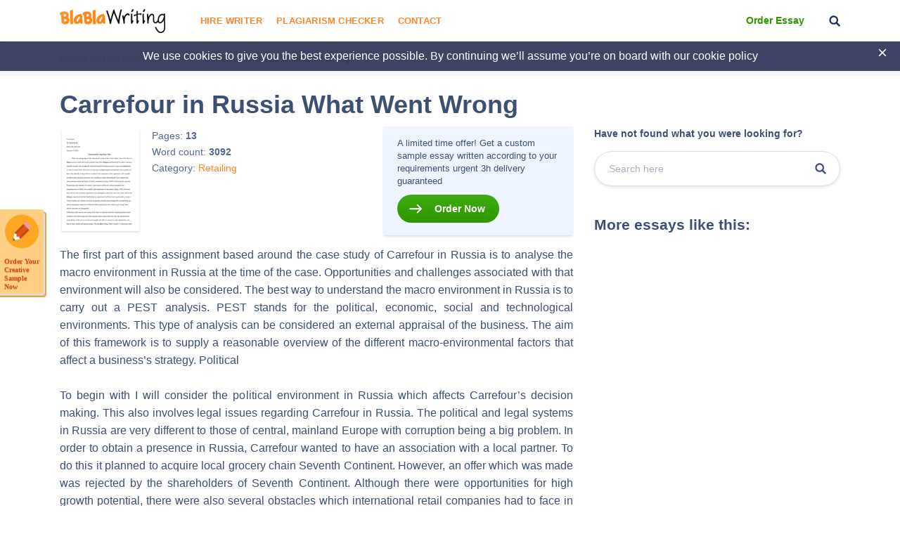

--- FILE ---
content_type: text/html; charset=UTF-8
request_url: https://blablawriting.net/carrefour-in-russia-what-went-wrong-essay
body_size: 16511
content:
<!DOCTYPE html>
<html lang="en">
<head>
    <meta charset="UTF-8">
    <meta name="viewport" content="width=device-width, initial-scale=1">
    <title>Carrefour in Russia What Went Wrong | Blablawriting.com</title>

<!-- This site is optimized with the Yoast SEO plugin v11.9 - https://yoast.com/wordpress/plugins/seo/ -->
<meta name="description" content="Carrefour in Russia What Went Wrong Essay on Blalawriting.com 🥇 - The first part of this assignment based around the case study of Carrefour in Russia is to analyse the macro environment in Russia at the time of the"/>
<link rel="canonical" href="https://blablawriting.net/carrefour-in-russia-what-went-wrong-essay" />
<meta property="og:locale" content="en_US" />
<meta property="og:type" content="article" />
<meta property="og:title" content="Carrefour in Russia What Went Wrong | Blablawriting.com" />
<meta property="og:description" content="Carrefour in Russia What Went Wrong Essay on Blalawriting.com 🥇 - The first part of this assignment based around the case study of Carrefour in Russia is to analyse the macro environment in Russia at the time of the" />
<meta property="og:url" content="https://blablawriting.net/carrefour-in-russia-what-went-wrong-essay" />
<meta property="og:site_name" content="Bla Bla Writing" />
<meta property="article:section" content="Retailing" />
<meta property="article:published_time" content="2016-10-07T13:04:19-07:00" />
<meta name="twitter:card" content="summary" />
<meta name="twitter:description" content="Carrefour in Russia What Went Wrong Essay on Blalawriting.com 🥇 - The first part of this assignment based around the case study of Carrefour in Russia is to analyse the macro environment in Russia at the time of the" />
<meta name="twitter:title" content="Carrefour in Russia What Went Wrong | Blablawriting.com" />
<meta name="twitter:image" content="https://blablawriting.net/wp-content/uploads/logo.png" />
<script type='application/ld+json' class='yoast-schema-graph yoast-schema-graph--main'>{"@context":"https://schema.org","@graph":[{"@type":["Person","Organization"],"@id":"https://blablawriting.net/#/schema/person/1f745bea93a02a67db73fd2a30e67a94","name":"Blablawriting","image":{"@type":"ImageObject","@id":"https://blablawriting.net/#personlogo","url":"https://blablawriting.net/wp-content/uploads/logo.png","width":150,"height":34,"caption":"Blablawriting"},"logo":{"@id":"https://blablawriting.net/#personlogo"},"sameAs":[]},{"@type":"WebSite","@id":"https://blablawriting.net/#website","url":"https://blablawriting.net/","name":"Bla Bla Writing","publisher":{"@id":"https://blablawriting.net/#/schema/person/1f745bea93a02a67db73fd2a30e67a94"},"potentialAction":{"@type":"SearchAction","target":"https://blablawriting.net/?s={search_term_string}","query-input":"required name=search_term_string"}},{"@type":"ImageObject","@id":"https://blablawriting.net/carrefour-in-russia-what-went-wrong-essay#primaryimage","url":"https://blablawriting.net/wp-content/uploads/logo.png","width":150,"height":34},{"@type":"WebPage","@id":"https://blablawriting.net/carrefour-in-russia-what-went-wrong-essay#webpage","url":"https://blablawriting.net/carrefour-in-russia-what-went-wrong-essay","inLanguage":"en-US","name":"Carrefour in Russia What Went Wrong | Blablawriting.com","isPartOf":{"@id":"https://blablawriting.net/#website"},"primaryImageOfPage":{"@id":"https://blablawriting.net/carrefour-in-russia-what-went-wrong-essay#primaryimage"},"datePublished":"2016-10-07T13:04:19-07:00","dateModified":"2016-10-07T13:04:19-07:00","description":"Carrefour in Russia What Went Wrong Essay on Blalawriting.com \ud83e\udd47 - The first part of this assignment based around the case study of Carrefour in Russia is to analyse the macro environment in Russia at the time of the"},{"@type":"Article","@id":"https://blablawriting.net/carrefour-in-russia-what-went-wrong-essay#article","isPartOf":{"@id":"https://blablawriting.net/carrefour-in-russia-what-went-wrong-essay#webpage"},"author":{"@id":"https://blablawriting.net/#/schema/person/c638af86883afd2f9d5dcfe4a926beb5"},"headline":"Carrefour in Russia What Went Wrong","datePublished":"2016-10-07T13:04:19-07:00","dateModified":"2016-10-07T13:04:19-07:00","commentCount":0,"mainEntityOfPage":{"@id":"https://blablawriting.net/carrefour-in-russia-what-went-wrong-essay#webpage"},"publisher":{"@id":"https://blablawriting.net/#/schema/person/1f745bea93a02a67db73fd2a30e67a94"},"image":{"@id":"https://blablawriting.net/carrefour-in-russia-what-went-wrong-essay#primaryimage"},"articleSection":"Retailing"},{"@type":["Person"],"@id":"https://blablawriting.net/#/schema/person/c638af86883afd2f9d5dcfe4a926beb5","name":"BlaHead","image":{"@type":"ImageObject","@id":"https://blablawriting.net/#authorlogo","url":"https://blablawriting.net/wp-content/uploads/logo.png","width":150,"height":34,"caption":"BlaHead"},"sameAs":[]}]}</script>
<!-- / Yoast SEO plugin. -->

<link rel='dns-prefetch' href='//fonts.googleapis.com' />
<link rel='dns-prefetch' href='//s.w.org' />
		<script type="text/javascript">
			window._wpemojiSettings = {"baseUrl":"https:\/\/s.w.org\/images\/core\/emoji\/12.0.0-1\/72x72\/","ext":".png","svgUrl":"https:\/\/s.w.org\/images\/core\/emoji\/12.0.0-1\/svg\/","svgExt":".svg","source":{"concatemoji":"https:\/\/blablawriting.net\/wp-includes\/js\/wp-emoji-release.min.js?ver=5.3"}};
			!function(e,a,t){var r,n,o,i,p=a.createElement("canvas"),s=p.getContext&&p.getContext("2d");function c(e,t){var a=String.fromCharCode;s.clearRect(0,0,p.width,p.height),s.fillText(a.apply(this,e),0,0);var r=p.toDataURL();return s.clearRect(0,0,p.width,p.height),s.fillText(a.apply(this,t),0,0),r===p.toDataURL()}function l(e){if(!s||!s.fillText)return!1;switch(s.textBaseline="top",s.font="600 32px Arial",e){case"flag":return!c([127987,65039,8205,9895,65039],[127987,65039,8203,9895,65039])&&(!c([55356,56826,55356,56819],[55356,56826,8203,55356,56819])&&!c([55356,57332,56128,56423,56128,56418,56128,56421,56128,56430,56128,56423,56128,56447],[55356,57332,8203,56128,56423,8203,56128,56418,8203,56128,56421,8203,56128,56430,8203,56128,56423,8203,56128,56447]));case"emoji":return!c([55357,56424,55356,57342,8205,55358,56605,8205,55357,56424,55356,57340],[55357,56424,55356,57342,8203,55358,56605,8203,55357,56424,55356,57340])}return!1}function d(e){var t=a.createElement("script");t.src=e,t.defer=t.type="text/javascript",a.getElementsByTagName("head")[0].appendChild(t)}for(i=Array("flag","emoji"),t.supports={everything:!0,everythingExceptFlag:!0},o=0;o<i.length;o++)t.supports[i[o]]=l(i[o]),t.supports.everything=t.supports.everything&&t.supports[i[o]],"flag"!==i[o]&&(t.supports.everythingExceptFlag=t.supports.everythingExceptFlag&&t.supports[i[o]]);t.supports.everythingExceptFlag=t.supports.everythingExceptFlag&&!t.supports.flag,t.DOMReady=!1,t.readyCallback=function(){t.DOMReady=!0},t.supports.everything||(n=function(){t.readyCallback()},a.addEventListener?(a.addEventListener("DOMContentLoaded",n,!1),e.addEventListener("load",n,!1)):(e.attachEvent("onload",n),a.attachEvent("onreadystatechange",function(){"complete"===a.readyState&&t.readyCallback()})),(r=t.source||{}).concatemoji?d(r.concatemoji):r.wpemoji&&r.twemoji&&(d(r.twemoji),d(r.wpemoji)))}(window,document,window._wpemojiSettings);
		</script>
		<style type="text/css">
img.wp-smiley,
img.emoji {
	display: inline !important;
	border: none !important;
	box-shadow: none !important;
	height: 1em !important;
	width: 1em !important;
	margin: 0 .07em !important;
	vertical-align: -0.1em !important;
	background: none !important;
	padding: 0 !important;
}
</style>
	<link rel='stylesheet' id='wp-block-library-css'  href='https://blablawriting.net/wp-includes/css/dist/block-library/style.min.css?ver=5.3' type='text/css' media='all' />
<link rel='stylesheet' id='pmpro-add-paypal-express-styles-css'  href='https://blablawriting.net/wp-content/plugins/pmpro-add-paypal-express/css/pmpro-add-paypal-express.css?ver=5.3' type='text/css' media='all' />
<link rel='stylesheet' id='checkerStyleSlick-css'  href='https://blablawriting.net/wp-content/themes/theme/plagiarism-checker/assets/css/slick.css?ver=5.3' type='text/css' media='all' />
<link rel='stylesheet' id='checkerStyleSlickTheme-css'  href='https://blablawriting.net/wp-content/themes/theme/plagiarism-checker/assets/css/slick-theme.css?ver=5.3' type='text/css' media='all' />
<link rel='stylesheet' id='Cabin-css'  href='https://fonts.googleapis.com/css?family=Cabin%3A400%2C600%2C700&#038;ver=5.3' type='text/css' media='all' />
<link rel='stylesheet' id='jquery.datetimepicker.min-css'  href='https://blablawriting.net/wp-content/themes/theme/assets/css/jquery.datetimepicker.min.css?ver=2502' type='text/css' media='all' />
<link rel='stylesheet' id='main-css'  href='https://blablawriting.net/wp-content/themes/theme/assets/css/main.css?ver=2502' type='text/css' media='all' />
<link rel='stylesheet' id='jquery.fancybox-css'  href='https://blablawriting.net/wp-content/themes/theme/assets/css/jquery.fancybox.css?ver=2502' type='text/css' media='all' />
<script type='text/javascript'>
/* <![CDATA[ */
var ajaxpagination = {"query_vars":"{\"page\":\"\",\"name\":\"carrefour-in-russia-what-went-wrong\"}"};
var JSData = {"postID":"59931","isSingle":"1","SampleTitle":"Carrefour in Russia What Went Wrong","have_account":"0"};
/* ]]> */
</script>
<script type='text/javascript' src='https://blablawriting.net/wp-includes/js/jquery/jquery.js?ver=1.12.4-wp'></script>
<script type='text/javascript' src='https://blablawriting.net/wp-includes/js/jquery/jquery-migrate.min.js?ver=1.4.1'></script>
<link rel='https://api.w.org/' href='https://blablawriting.net/wp-json/' />
<link rel="EditURI" type="application/rsd+xml" title="RSD" href="https://blablawriting.net/xmlrpc.php?rsd" />
<link rel="wlwmanifest" type="application/wlwmanifest+xml" href="https://blablawriting.net/wp-includes/wlwmanifest.xml" /> 
<meta name="generator" content="WordPress 5.3" />
<link rel='shortlink' href='https://blablawriting.net/?p=59931' />
<link rel="alternate" type="application/json+oembed" href="https://blablawriting.net/wp-json/oembed/1.0/embed?url=https%3A%2F%2Fblablawriting.net%2Fcarrefour-in-russia-what-went-wrong-essay" />
<link rel="alternate" type="text/xml+oembed" href="https://blablawriting.net/wp-json/oembed/1.0/embed?url=https%3A%2F%2Fblablawriting.net%2Fcarrefour-in-russia-what-went-wrong-essay&#038;format=xml" />
    <script>var showExitPopup = true;</script>
    <script>var is_blur = '';</script><style type="text/css">.recentcomments a{display:inline !important;padding:0 !important;margin:0 !important;}</style>    <script>
        var Analytics = {};
        Analytics.printButton = '#print_essay, #printPost';
        Analytics.downloadButton = '#download_essay, #downLoadPost';
        Analytics.previewButton = '.single-essay__image';
        Analytics.checkerButton = '#bla-essayCheck';
        Analytics.copyButton = '.single-essay__content';
        Analytics.readMoreButton = '#read_more';
        Analytics.sendButton = '.essay-modal__btn';
        Analytics.emailInput = '.essay-modal__input';
    </script>
            <script>
            (function (i, s, o, g, r, a, m) {
                i['GoogleAnalyticsObject'] = r;
                i[r] = i[r] || function () {
                    (i[r].q = i[r].q || []).push(arguments)
                }, i[r].l = 1 * new Date();
                a = s.createElement(o),
                    m = s.getElementsByTagName(o)[0];
                a.async = 1;
                a.src = g;
                m.parentNode.insertBefore(a, m)
            })(window, document, 'script', '//www.google-analytics.com/analytics.js', 'ga');
                            ga('create', 'UA-72579454-3', 'auto');
                        ga('require', 'linkid');
            ga('require', 'displayfeatures');
                        ga('require', 'GTM-TTPH8QD');
                        ga('require', 'ec');
            ga('send', 'pageview');
        </script>
                <script>
            var UserData = {
                "userEmail": false            }
        </script>
        <link rel="icon" href="https://blablawriting.net/wp-content/uploads/favblablawriting_fav-icon-copy.png" sizes="32x32" />
<link rel="icon" href="https://blablawriting.net/wp-content/uploads/favblablawriting_fav-icon-copy.png" sizes="192x192" />
<link rel="apple-touch-icon-precomposed" href="https://blablawriting.net/wp-content/uploads/favblablawriting_fav-icon-copy.png" />
<meta name="msapplication-TileImage" content="https://blablawriting.net/wp-content/uploads/favblablawriting_fav-icon-copy.png" />


    <!-- Google Tag Manager -->
<script>(function(w,d,s,l,i){w[l]=w[l]||[];w[l].push({'gtm.start':
        new Date().getTime(),event:'gtm.js'});var f=d.getElementsByTagName(s)[0],
        j=d.createElement(s),dl=l!='dataLayer'?'&l='+l:'';j.async=true;j.src=
        'https://www.googletagmanager.com/gtm.js?id='+i+dl;f.parentNode.insertBefore(j,f);
    })(window,document,'script','dataLayer','GTM-MCL76G');</script>
<!-- End Google Tag Manager -->
<noscript>
    <img height="1" width="1" style="display:none" src="https://www.facebook.com/tr?id=540465079665874&ev=PageView&noscript=1" />
</noscript>
<!-- End Facebook Pixel Code -->
</head>

<body class="post-template-default single single-post postid-59931 single-format-standard bar_showing pmpro-body-has-access" >
    <!-- Google Tag Manager (noscript) -->
<noscript><iframe src="https://www.googletagmanager.com/ns.html?id=GTM-MCL76G"
                  height="0" width="0" style="display:none;visibility:hidden"></iframe></noscript>
<!-- End Google Tag Manager (noscript) -->
<!-- begin header  -->
<header class="header">
    
    <div class="container">
        <div class="row">
            <div class="row__col-lg-2 row__col-md-3 row__col-md-12">
                <div class="mobile-header">
                    <button class="btn-menu js-btn-menu">
                        <span class="btn-menu__line"></span>
                        <span class="btn-menu__line"></span>
                        <span class="btn-menu__line"></span>
                    </button>

                                                                                    <a href="/" class="header__logo"><img src="/wp-content/themes/theme/assets/img/logo.png" alt="Blablawriting"></a>

                    <button class="header__btn-search js-mobile-search"></button>

                    <form class="mobile-header__search" role="search" method="get" action="/">
                        <button type="button" class="mobile-header__search-btn js-mobile-search-close"></button>
                        <input type="text" minlength="3" name="s">
                        <button type="submit" class="header__btn-search"></button>
                    </form>
                </div>
            </div>

            <div class="row__col-lg-7 row__col-md-7 row__col-lg-hidden">
                <!-- begin menu  -->
                <nav class="menu">
                    <div class="menu__list ">
                                                    <a href="https://blablawriting.net/sign-in" class="menu__sign-in">Sign In</a>
                            <ul class="main-menu"><li class="menu-item-hire-writer menu-item menu-item-type-custom menu-item-object-custom"><a href="https://essays.blablawriting.net/order?utm_source=blablawriting.com&#038;utm_medium=s&#038;utm_campaign=hire_writer_header&#038;utm_term=hire_writer&#038;utm_content=order">Hire Writer</a></li>
<li class="menu-item menu-item-type-post_type menu-item-object-page"><a href="https://blablawriting.net/free-plagiarism-checker">Plagiarism Checker</a></li>
<li class="menu-item menu-item-type-post_type menu-item-object-page"><a href="https://blablawriting.net/contact">Contact</a></li>
</ul>
                        

                        <!-- <form role="search" method="get" action="/">
    <input type="text" minlength="3" name="s" placeholder="Search" autocomplete="off" required placeholder="Search">
    <button type="submit"></button>
</form> -->
                        <div class="menu__copy">2014-2018 © Blablawriting. <br>All rights reserved</div>
                    </div>
                </nav>
                <!-- end menu -->
            </div>

            <div class="row__col-lg-3 row__col-md-2 row__col-lg-hidden">
                <div class="header__item">
                                        <a href="https://essays.blablawriting.net/order?utm_source=blablawriting.com&utm_medium=s&utm_medium=ch_gl&utm_campaign=order_essay_header&utm_term=order_essay&utm_content=order" rel="nofollow" class="header__cta-link" onclick="ga('send', 'event', 'menu', 'Become a Member');">Order Essay</a>
                    
                    <button class="header__btn-search js-btn-search"></button>

                                                                                </div>
            </div>
        </div>
    </div>

    <div class="header__search">
        <form role="search" method="get" action="/">
    <input minlength="3" type="text" id="search" name="s" required placeholder="Search" autocomplete="off">
    <button type="button" class="js-btn-close-search"></button>
</form>    </div>
</header>
<!-- end header -->
<button class="btn-modal" onclick="location.href='https://essays.blablawriting.net/order?utm_source=blablawriting.com&utm_medium=s&utm_medium=ch_gl&utm_campaign=of-banner&utm_term=order_your_creative_sample_now&utm_content=order'"></button>
<style>
    .category-essays article .post-thumbnail img{
        display: none;
    }
</style>
<!-- begin header-banner  -->
<div class="header-banner">
    <button class="header-banner__close"></button>

    <p>We use cookies to give you the best experience possible. By continuing we’ll assume you’re on board with our <a href="https://blablawriting.net/privacy-and-policy">cookie policy</a></p>
</div>
<!-- end header-banner -->
    <main>
    
        <!-- begin breadcrumbs  -->
<div class="breadcrumbs">
    <div class="container">
        <div itemscope="" itemtype="http://schema.org/BreadcrumbList"><!-- Breadcrumb NavXT 6.6.0 -->
<span itemscope="" itemprop="itemListElement" itemtype="http://schema.org/ListItem">
<a itemprop="item" title="Bla Bla Writing." href="https://blablawriting.net" class="home" >
<span itemprop="name">Bla Bla Writing</span>
<meta itemprop="position" content="1">
</a>
</span> / <span itemscope="" itemprop="itemListElement" itemtype="http://schema.org/ListItem">
<a itemprop="item" title="Business." href="https://blablawriting.net/essay-examples/business" class="taxonomy category" >
<span itemprop="name">Business</span>
<meta itemprop="position" content="2">
</a>
</span> / <span itemscope="" itemprop="itemListElement" itemtype="http://schema.org/ListItem">
<a itemprop="item" title="Retailing." href="https://blablawriting.net/essay-examples/retailing" class="taxonomy category" >
<span itemprop="name">Retailing</span>
<meta itemprop="position" content="3">
</a>
</span> / <span itemscope="" itemprop="itemListElement" itemtype="http://schema.org/ListItem">
<span itemprop="name">Carrefour in Russia What Went Wrong</span>
<meta itemprop="position" content="4">
</span></div>
    </div>
</div>
<!-- end breadcrumbs -->
    
<!-- begin single-essay  -->
<article class="single-essay single-essay_new">
    <div class="container">

        <div class="row">
            <div class="row__col-xl-8 row__col-lg-9">
                <h1 class="title">Carrefour in Russia What Went Wrong</h1>
            </div>
        </div>

        <div class="row">
            <div class="row__col-xl-8 row__col-lg-9">
                <div class="single-essay__info">
    <div class="single-essay__item">
        <div class="single-essay__image" onclick="">
            <span data-mark="../img/a-icon.png" class="percent-mark"></span>
            <img src="/wp-content/themes/theme/assets/img/essay.jpg" alt="essay">
                        <div class="single-essay__image-hidden">
                <span>The whole doc is available only for registered users</span>
            </div>
                    </div>

        <div class="single-essay__about">
            <ul>
                <li>Pages: <b class="pages-count">13</b></li>
                <li>Word count: <b>3092</b></li>
                <li>Category:
                                            <a  href="https://blablawriting.net/essay-examples/retailing">Retailing</a>
                                    </li>
                                            </ul>


                    </div>
    </div>

    <div class="single-essay__full">
                       <p>A limited time offer! Get a custom sample essay written according to your requirements urgent 3h delivery guaranteed</p>
               <a href="https://essays.blablawriting.net/order?utm_source=blablawriting.com&utm_medium=s&utm_medium=ch_gl&utm_campaign=order_post&utm_term=order_now&utm_content=order" onclick="" class="popup-send-email-link">Order Now</a>
            </div>
</div>
                <div class="single-essay__content">
                    <p style="text-align: justify;">The first part of this assignment based around the case study of Carrefour in Russia is to analyse the macro environment in Russia at the time of the case. Opportunities and challenges associated with that environment will also be considered. The best way to understand the macro environment in Russia is to carry out a PEST analysis. PEST stands for the political, economic, social and technological environments. This type of analysis can be considered an external appraisal of the business. The aim of this framework is to supply a reasonable overview of the different macro-environmental factors that affect a business’s strategy. Political</p>
<p style="text-align: justify;">To begin with I will consider the political environment in Russia which affects Carrefour&#8217;s decision making. This also involves legal issues regarding Carrefour in Russia. The political and legal systems in Russia are very different to those of central, mainland Europe with corruption being a big problem. In order to obtain a presence in Russia, Carrefour wanted to have an association with a local partner. To do this it planned to acquire local grocery chain Seventh Continent. However, an offer which was made was rejected by the shareholders of Seventh Continent. Although there were opportunities for high growth potential, there were also several obstacles which international retail companies had to face in the Russian retailing industry. These involved a complicated legislative framework, bureaucracy and corruption. This made it more expensive and difficult to set up operations in Russia. The operations of several companies in Russia were hampered due to these factors. For example, IKEA ran into legal issues while setting up operations there.</p>
<p style="text-align: justify;">An example which directly affected Carrefour was the bureaucratic hassles it faced in its first store in Moscow in which it couldn’t get a licence to sell alcohol. This lost Carrefour a lot of revenue. There was also legislation in Russia that aimed at increasing the competition in the country. Carrefour obviously didn&#8217;t favour this legislation as it encouraged other businesses to compete with Carrefour for market share. Apart from all these negative political and legal factors, Carrefour did receive some support after they entered an MoU (Memorandum of Understanding) with a local government in South Russia to implement an investment project. The conditions were that Carrefour invests one hundred million US Dollars in the region over five years in return for support in terms of business development, finding suitable plots, infrastructure, etc. Economic</p>
<p style="text-align: justify;">The economic conditions in the Russian market were extremely volatile and as a result of this, acquiring a Russian retailing company proved to be a tough task for Carrefour. Despite the global financial crisis, acquisitions were also priced very high. For example, X5 with a share of four percent in the food retail market in Russia was valued at seven billion US Dollars. Overall Russia had a dire macroeconomic environment and this coupled with the strength of domestic discounters at the time, made breaking into Russia organically a significant challenge. Furthermore, the difficulties in acquiring a local player and other market hindrances would have made Carrefour&#8217;s quest to gain scale and leadership in the country a costly uphill struggle. As far as the Russian market was concerned, Carrefour soon realised that there were not enough opportunities for it to become the top player in the country. Social</p>
<p style="text-align: justify;">I will now look at the social environment in Russia. Social factors relate to the patterns of behaviour, tastes and lifestyles of people within a certain culture. In Russia, one large social challenge Carrefour faced was that consumers still preferred to shop at outdoor markets, street stands, and unbranded shops. A major component of the social environment is a change in consumer behaviour resulting from changes in our lifestyles. This could be seen in Russia were there was a gradual shift towards larger outlets. This was an opportunity for Carrefour to expose. Also, most of the consumers were used to the French retailer Auchan, so they found shopping at Carrefour convenient due to the high service standards, availability, and wide choice of products. Technological</p>
<p style="text-align: justify;">Changes in technology have become particularly significant in the post-millennium world. This is particularly true in terms of modern communication technologies. The creation of databases and electronic communications have enabled vast quantities of information to be shared and quickly distributed in a modern company enabling vast cost reductions, and often improvements in service. Carrefour didn&#8217;t come across any problems when setting up operations in Russia as they already had well established information systems in their outlets all over the world so it was just a matter of bringing them to Russia and implementing them in the new outlets. Industry Analysis:</p>
<p style="text-align: justify;">Threat of New Entry:<br />
Carrefour got it wrong from the start as they got the timing of entry all wrong, they made a delayed entry into the country, with their C.E.O. Thierry Garnier stating “We were waiting for the best moment to enter the market”, this is after other similar companies that Carrefour would be competing against like Auchan SA, X5 Retail Group and Metro AG had established a significant presence in the country. Carrefour then tried to gain some local along with specialist knowledge in having an association with local grocery chain Seventh Continent. In February of 2009 Carrefour made a non-bidding offer to buy Seventh Continent, however the deal was to fall through as Seventh Continent’s owner decided he would not sell. This was the local and expert knowledge was lost, because of the deal which Carrefour was sure they had sealed. This would have been at a cost of $1.25 billion.</p>
<p style="text-align: justify;">Another factor could be that Carrefour had set up representative offices in Russia in the mid 1990’s, securing deals on two prime locations for setting up shop. However due to the financial crisis in Russia at the time, they were forced to pull out, possibly without a re-entry strategy in mid for later years. Analysts would also say that Carrefour did not give the market enough time when considering their position after four months. A retail analyst even stated that “they were rather late in coming” and stated that it would have been more effective to purchase a chain with already developed logistics and distribution networks, this would have had cost advantages and technological advantages. Competitive Rivalry:</p>
<p style="text-align: justify;">Going in as what would be perceived as a major retailer; Carrefour would have up to seven other competitors within their industry with a turnover of over $1billion.Carrefour promised to be different in that they would #follow their client based principles in providing quality products at a low price and great value, Carrefour, like many of its competitors offered the same products, however little things such as the variety of bread that they had in their shops was seen as good by the public as they had no variety in other retailers such as Okay or Auchan stores. Customer loyalty would have been firmly in the hands of competitors because of Carrefour’s late entry to the Russian market but many customers said that they liked to shop in Carrefour due to the high service standards, availability and wide range of products. Realistically, only X5 Retail Group, Okay and Auchan should have been the only competitors for Carrefour as they were the only competitors that had hypermarkets, supermarkets and discounter stores and even at that only X5 had near enough the same stores as Carrefour spread over Moscow and St. Petersburg, this was also shown as they announced that profit had gone up by %38 between January and September of 2009. Threat of Substitution:</p>
<p style="text-align: justify;">Carrefour’s threat of substitution was in place straight away as people of Russia had already tried and trusted some of the major retailers in their country already, although Carrefour did try to differentiate themselves, the Russian people did not notice much difference than other retailers other then the variety of bread. The customers were also able to find a substitute product in a market that was already saturated with many retailers offering th0065 same products, the only thing the other retailers couldn’t offer was the 5,000 private label goods, although they could offer it fairly similarly but with a different name. Carrefour were not going into the market as a unique product seller, they were relying on their good corporate social responsibility and business ethics do to well, not to mention that they were also the biggest retailer in Europe and second biggest in the world.</p>
<p style="text-align: justify;">Supplier and Buyer Power:<br />
The supplier would have great power in determining prices for Carrefour as they deal with thousands of products and services and also operate Hypermarkets, supermarkets and hard discount stores. There would be numerous amounts of suppliers within Carrefour’s logistics and it would be very hard to eliminate them because they offer over 80,000 products in particular stores. Since there is a lot of red tape within Russia also, the suppliers are usually kept and business don’t look for others as the paperwork is deemed “awful” and the slightest mistake could make the company lose a lot of money.</p>
<p style="text-align: justify;">With over 140 million people living in Russia, the buyer has great power over the seller. This is shown in figures and stats given in the abstract. Most of the big retailers have hypermarkets, supermarkets and discounted stores; this would be for the poorer class in economy. Much was said when Carrefour opened their first hypermarket, even though it was close to the city centre, it was very hard to access and it was also set up amongst a working class area were people may not afford the products. Perhaps a scheme could have been put in place where Carrefour’s new customers would have felt valued and also retained; there was no evidence of this within the abstract. Market Strategies</p>
<p style="text-align: justify;">Entry<br />
Carrefour, the second largest retailer in the world made a daring move in 2009 to enter into the highly restricted Russian market. The market which has been valued at 725 billion dollars has never been broken into by foreign investors due to its high barriers to entry including corruption, bribery, terrain and climate. The company has been expanding ever since its creation in 1960 and has over 15,000 stores worldwide. The plan was flawed from the beginning as the market entry strategy had been to acquire 78 seventh content stores which failed. Seventh continent was a growing competitor in the market which could have help the company succeed reaching their goal of been one of the top two market leaders. This meant that the company just opened one store in the filion shopping mall but “industry experts were not impressed with the location of Fillion Shopping Mall, pointing out that though it was located close to the city centre, it was not easily accessible, not prominently visible, and was located among low-income group families”. After spending another 30million dollars buying 3 new stores the company decided to cease its business venture and pull out of its plans to break into the Russian industry due to its shareholders wanting a larger return on their investment, inadequate growth and acquisition opportunities as the reasons for its exit.</p>
<p style="text-align: justify;">Exit<br />
An exit strategy is a means of leaving one&#8217;s current situation, either after a predetermined objective has been achieved, or as a strategy to mitigate failure .The exit strategy by Carrefour was very simple cut its losses and try and save as much money as possible from its sinking ship. The opened stores remained open until they could find a suitable buyer “this was done in order to cut the costs of exit and also to reduce the penalties that it could attract for severing the contracts with suppliers and landlords.” Carrefour also looked for a franchising partner in this period but that also failed.</p>
<p style="text-align: justify;">Industry experts said that it was unexpected because it can take years to completely break into new markets and they just pulled out after 4months. But others said that it was unrealistic for the company enter at this point due to failed acquisitions it was smarter to cut their losses quickly. The market was very expensive too and the red tape which encompasses Russia never seems to give any slack. With the shareholders growing inpatient after a 30% decrease in market share in two years it was time to pull the plug on any non profiting business disregarding the time in the country. This made Carrefour also exit from a number of other prospering economies. Re-entry</p>
<p style="text-align: justify;">Although it doesn’t mean that all is lost, there is a recession in Russia and Carrefour tried to enter the market in quiet an unstable period in a very difficult country to exploit. There will have been many lessons leant from this failure which will be noted and acted upon. Carrefour now have more knowledge and can also fix where they went wrong and try to re-enter the market at a later stage. To re-enter the market the company would have to first succeed in acquiring a suitable company and then have the patience to wait to gain market leader ship rather than other short term goals. They board of directors must have a clear view about what they want to achieve and how they will do it. Discussions about paying bribes must be agreed upon and whether the pros of been in Russia can outweigh the cons. The long term financial benefits of sales in Russia can be staggering but the amount of capital and years of preparation required to break through the red tape may be too big for a company of this size at this time. A long term re-entering strategy would be to increase the size of the business by acting upon cheaper rising economies which should then suffice to challenge the Russian economy in later years. CASE STUDY</p>
<p style="text-align: justify;">(i) “We are confident that retail business in Russia has considerable long-term potential, and the market is strategically important for the development of our company” (Thierry Garnier, Carrefour Group Executive Committee)</p>
<p style="text-align: justify;">There were many factors involved in the exit of Carrefour from Russia. There were both internal and external factors that affected the decision to exit Russia. On the 25th of October 2009 Carrefour announced that it had decided to close down its Russian operations. The reasons that the company gave for the exit were inadequate growth and acquisition opportunities. According to industry observers the main reason for Carrefour’s exit was due to the failure to acquire Seventh Continent. They state that without Seventh Continent, Carrefour did not find enough scope to grow in Russia. The retail industry in Russia was concentrated mainly around Moscow and St Petersburg; these locations were saturated with other large retailers such as X5 and Auchan. As there was limited supply of retail space Carrefour believed they could not make a significant impact on the market without major Acquisitions, proving that lack of acquisitions was one of the major factors in the exit of Carrefour.</p>
<p style="text-align: justify;">In spite of high growth potential, there were several obstacles which Carrefour faced in entering the Russian retailing industry. Analysts believe the complicated legal framework, bureaucracy, along with corruption may also have led to the exit of Carrefour. Red tape and poor economic conditions may also have influenced the decision.</p>
<p style="text-align: justify;">Carrefour was also caught up in bureaucratic hassles as its first store in Moscow could not get a license to sell alcohol, which cost it almost 15% of the store revenues. Legislation aimed at increasing the competition in the country was also cited as one of the main reasons for Carrefour’s plan to exit.</p>
<p style="text-align: justify;">According to Data monitor, “facing these challenges, Carrefour has probably made the right call in making an early withdrawal from the market. A dire macroeconomic environment and the strength of domestic discounters in the current climate make breaking into Russia organically a significant challenge. Furthermore, the difficulties in acquiring a local player and other market hindrances would have made Carrefour’s quest to gain scale and leadership in the country a costly and uphill struggle.”</p>
<p style="text-align: justify;">Reports in the French newspaper “Le Monde” suggested that the top investors were insisting Carrefour pull out of Russia, China and Brazil so they could regain their investment. Many analysts opined that the withdrawal from Russia meant that Carrefour remained committed to its goal of attaining a leadership position in the markets in which it operated and exiting the countries where it did not find the opportunity to be among the top retailers in a span of a few years.</p>
<p style="text-align: justify;">(ii) “Stores in emerging markets are the only ones doing well and offering good growth prospects, so selling them makes no sense other than making short-term financial gain.” Yes I do agree with this statement. Analysts have said that Carrefour spent three years researching the markets in Russia. This should have been long enough for them to fully understand the difficulties of retailing in Russia. At the time of entering, Russia was experiencing a recession so Carrefour should have known that it would be difficult. Between 07 and 08 the retailing industry in Russia experienced growth of 27.5%. As of 2009 Russia was Europe’s fastest growing consumer economy and by 2012 it is expected to overtake the UK and Germany in terms of retail sales. These figures show that it makes no sense to leave such a promising market. This growth was fuelled by high disposable incomes by the Russian population.</p>
<p style="text-align: justify;">According to Jamie Vazquez, an analyst at JPMorgan Chase &amp; Co. in London, “Turning around the hypermarkets in a deflationary environment and with a weak price is not going to be easy”. Carrefour knew at the time that it would be an uphill struggle to gain market share in the Russian market, and that it would take time to do so, four months was not long enough to decide to exit the market. In September 2009, a report in Le Monde mentioned that Carrefour was under pressure from top shareholders to pull out of all emerging markets. They also go on to say that they were under pressure to leave the lucrative market of Latin America from top shareholders. I believe that even though the long term prospects were potentially profitable in Russia, the shareholders forced them to pull out due to a number of factors, such as; failure to acquire Seventh Continent, and failure to gain leadership in the market. Due to these factors the top shareholders saw the exiting of the markets as the best option in order to make a short-term financial gain.</p>

                </div>
            </div>

            <div class="row__col-xl-4 row__col-lg-3">
                <aside class="essay-sidebar">
                    <!-- begin sidebar-search  -->
                    <div class="sidebar-search">
                        <div class="sidebar-search__title">Have not found what you were looking for?</div>

                        <form class="sidebar-search__form" action="/">
                            <input type="text" minlength="3" name="s" placeholder="Search here" autocomplete="off">
                            <button type="submit"></button>
                        </form>
                    </div>
                    <!-- end sidebar-search -->

                    <div class="essay-sidebar__title">More essays like this:</div>
                    <!-- begin sidebar-post  -->
                                                            <!-- end sidebar-post -->

                    <div class="essay-sidebar__subj">
                                                                    </div>

                </aside>
            </div>
        </div>

                            <div class="row">
                <h5 class="single-essay__title">Related Topics</h5>
            </div>
            <div class="row">
                <div class="essay__category">
                    <div class="row-related-topic">
                                                    <div class="col">
                                <span><a href="/essay-examples/online-shopping">Online Shopping</a></span>
                            </div>
                                                    <div class="col">
                                <span><a href="/essay-examples/accounting">Accounting</a></span>
                            </div>
                                                    <div class="col">
                                <span><a href="/essay-examples/business-management">Business Management</a></span>
                            </div>
                                                    <div class="col">
                                <span><a href="/essay-examples/businessman">Businessman</a></span>
                            </div>
                                                    <div class="col">
                                <span><a href="/essay-examples/company">Company</a></span>
                            </div>
                                                    <div class="col">
                                <span><a href="/essay-examples/corporate-social-responsibility">Corporate Social Responsibility</a></span>
                            </div>
                                                    <div class="col">
                                <span><a href="/essay-examples/corporation">Corporation</a></span>
                            </div>
                                                    <div class="col">
                                <span><a href="/essay-examples/e-business">E-Business</a></span>
                            </div>
                                                    <div class="col">
                                <span><a href="/essay-examples/entrepreneurship">Entrepreneurship</a></span>
                            </div>
                                                    <div class="col">
                                <span><a href="/essay-examples/governance">Governance</a></span>
                            </div>
                                                    <div class="col">
                                <span><a href="/essay-examples/human-resource-management">Human Resource Management</a></span>
                            </div>
                                                    <div class="col">
                                <span><a href="/essay-examples/industry">Industry</a></span>
                            </div>
                                                    <div class="col">
                                <span><a href="/essay-examples/management">Management</a></span>
                            </div>
                                                    <div class="col">
                                <span><a href="/essay-examples/marketing">Marketing</a></span>
                            </div>
                                                    <div class="col">
                                <span><a href="/essay-examples/millionaire">Millionaire</a></span>
                            </div>
                                                    <div class="col">
                                <span><a href="/essay-examples/strategy">Strategy</a></span>
                            </div>
                                                    <div class="col">
                                <span><a href="/essay-examples/workforce">Workforce</a></span>
                            </div>
                                            </div>
                </div>
            </div>
        
    </div>
    <div class="container">
    <div class="content-banner">
        <p class="content-banner__title">We can write a custom essay</p>
        <p class="content-banner__text">According to Your Specific Requirements</p>
        <a rel="nofollow" class="content-banner__link" href="https://essays.blablawriting.net/order?utm_source=blablawriting.com&utm_medium=s&utm_medium=ch_gl&utm_campaign=sample-page_we-can-write-banner&utm_term=standard-bottom_get-started&utm_content=order">Order an essay</a>
    </div>
</div>
</article>
    <!-- begin advantages  -->
<section class="advantages">
    <div class="container">
        <div class="row">
                            <div class="row__col-lg-3 row__col-6">
                    <!-- begin advantages__item  -->
                    <div class="advantages__item">
                        <div class="advantages__icon">
                            <img src="/wp-content/themes/theme/assets/img/a1.svg" alt="icon">
                        </div>

                        <span>300+ <br>Materials Daily</span>
                    </div>
                    <!-- end advantages__item -->
                </div>
                            <div class="row__col-lg-3 row__col-6">
                    <!-- begin advantages__item  -->
                    <div class="advantages__item">
                        <div class="advantages__icon">
                            <img src="/wp-content/themes/theme/assets/img/a2.svg" alt="icon">
                        </div>

                        <span>100,000+ Subjects <br>2000+ Topics</span>
                    </div>
                    <!-- end advantages__item -->
                </div>
                            <div class="row__col-lg-3 row__col-6">
                    <!-- begin advantages__item  -->
                    <div class="advantages__item">
                        <div class="advantages__icon">
                            <img src="/wp-content/themes/theme/assets/img/a3.svg" alt="icon">
                        </div>

                        <span>Free Plagiarism <br>Checker</span>
                    </div>
                    <!-- end advantages__item -->
                </div>
                            <div class="row__col-lg-3 row__col-6">
                    <!-- begin advantages__item  -->
                    <div class="advantages__item">
                        <div class="advantages__icon">
                            <img src="/wp-content/themes/theme/assets/img/a4.svg" alt="icon">
                        </div>

                        <span>All Materials <br>are Cataloged Well</span>
                    </div>
                    <!-- end advantages__item -->
                </div>
                    </div>
    </div>
</section>
<!-- end advantages -->            </main>
    <!-- begin footer  -->
<footer class="footer">
    <div class="container">
        <div class="row">
            <div class="row__col-md-6 row__col-sm-12 order-lg-1 order-md-1 order-sm-3">
                <span>This service will be useful for:</span>
                <p class="footer__desc">Blablawriting.com provide for you a wide variety of top-notch essay and term paper samples on any possible topics absolutely. Want to add some juice to your work? No problem! Here you will also find the best quotations, synonyms and word definitions to make your research paper well-formatted and your essay highly evaluated.</p>

                <div class="footer-adv">
                    <div class="footer-adv__item">
                        <img src="https://blablawriting.net/wp-content/themes/theme/assets/img/f1.svg" alt="icon">
                        <p>Absolutely<br>Safe</p>
                    </div>

                    <div class="footer-adv__item">
                        <img src="https://blablawriting.net/wp-content/themes/theme/assets/img/f2.svg" alt="icon">
                        <p>Large amount<br> of Quality Content</p>
                    </div>

                    <div class="footer-adv__item">
                        <img src="https://blablawriting.net/wp-content/themes/theme/assets/img/f3.svg" alt="icon">
                        <p>Impeccable<br>Quality</p>
                    </div>
                </div>
            </div>

            <div class="row__col-md-3 row__col-sm-6 row__col-xs-12 order-lg-2 order-md-2 order-sm-1">
                <span>COMPANY</span>

                <nav class="footer__nav">
                    <ul class="footer-menu"><li class="menu-item menu-item-type-post_type menu-item-object-page"><a href="https://blablawriting.net/about">About</a></li>
<li class="menu-item menu-item-type-post_type menu-item-object-page"><a href="https://blablawriting.net/contact">Contact</a></li>
<li class="menu-item menu-item-type-post_type menu-item-object-page"><a href="https://blablawriting.net/privacy-and-policy">Privacy and Policy</a></li>
<li class="menu-item menu-item-type-post_type menu-item-object-page"><a href="https://blablawriting.net/terms-conditions">Terms and Conditions</a></li>
<li class="menu-item menu-item-type-post_type menu-item-object-page"><a href="https://blablawriting.net/why-students-are-turning-to-online-essay-services-in-2025-26">Why Students Are Turning to Online Essay Services in 2025-26</a></li>
</ul>

                </nav>
            </div>

            <div class="row__col-md-3 row__col-sm-6 row__col-xs-12 order-lg-3 order-md-3 order-sm-2">
                <div class="footer__contacts">
                    <span>Contact Us</span>

                    <a href="/cdn-cgi/l/email-protection#741d1a121b3416181516181503061d001d1a135a171b19"><span class="__cf_email__" data-cfemail="d9b0b7bfb699bbb5b8bbb5b8aeabb0adb0b7bef7bab6b4">[email&#160;protected]</span></a>

                    <div class="footer__social">
                                                    <a href="https://www.facebook.com/blablawriting/" target="_blank" rel="nofollow">
                                <img src="/wp-content/themes/theme/assets/img/facebook-logo.svg" alt="https://www.facebook.com/blablawriting/">
                            </a>
                                                    <a href="https://twitter.com/blablawriting" target="_blank" rel="nofollow">
                                <img src="/wp-content/themes/theme/assets/img/twitter-logo.svg" alt="https://twitter.com/blablawriting">
                            </a>
                                            </div>
                </div>

                <div class="footer__cards">
                    <span>Guaranteed safe checkout:</span>

                    <div class="footer__cards-img">
                        <img src="https://blablawriting.net/wp-content/themes/theme/assets/img/c1.svg" alt="icon">
                        <img src="https://blablawriting.net/wp-content/themes/theme/assets/img/c2.svg" alt="icon">
                                                <img src="https://blablawriting.net/wp-content/themes/theme/assets/img/c4-gray.svg" alt="icon">
                        <img src="https://blablawriting.net/wp-content/themes/theme/assets/img/c5.svg" alt="icon">
                        <img src="https://blablawriting.net/wp-content/themes/theme/assets/img/c6.svg" alt="icon">
                    </div>
                </div>
            </div>
        </div>
    </div>
</footer>
<!-- begin footer-bottom  -->
<div class="footer-bottom">
    <div class="container">
                                <a href="/" class="footer__logo"><img src="/wp-content/themes/theme/assets/img/logo-dark.png" alt="Blablawriting"></a>
        <div class="footer__copy footer__copy_indent">© Blablawriting 2026. <br> All rights reserved</div>
    </div>
</div>
<!-- end footer-bottom -->

<div class="copy-tooltip-wrapper">
    <!-- begin copy-tooltip  -->
    <div class="copy-tooltip">
        <p>Sorry, but copying text is forbidden on this website. If you need this or any other sample, we can send it to you via email.</p>

        <form id="mailsenders" method="POST" action="javascript:void(null);">
            <input type="email" name="mail" placeholder="Type Your E-mail" autocomplete="off" required>
            <button type="submit" class="btnSendWebPush" onclick=" ">send</button>
        </form>

        <span>By clicking "SEND", you agree to our <a href="https://blablawriting.net/terms-conditions"> terms of service</a> and <a href="https://blablawriting.net/privacy-and-policy">privacy policy</a>. We'll occasionally send you account related and promo emails.</span>
    </div>
    <!-- end copy-tooltip -->
</div>
<!-- begin modal-copy  -->
<div id="new-modal-copy" class="modal-copy">
    <!-- begin modal-copy__header  -->
    <div class="modal-copy__header">
        <p>Copying is only available for logged-in users</p>
    </div>
    <!-- end modal-copy__header -->

    <!-- begin modal-copy__content  -->
    <div class="modal-copy__content">
        <div class="modal-copy__form">
            <p class="modal-copy__title">If you need this sample for free, we can send it to you via email</p>
            <form>
                <input type="email" placeholder="Enter Your E-mail" required>
                <button type="submit" class="btnSendWebPush">Send</button>
            </form>
        </div>

        <p class="modal-copy__footer">By clicking "SEND", you agree to our <a href="https://blablawriting.net/terms-conditions"> terms of service</a> and <a href="https://blablawriting.net/privacy-and-policy">privacy policy</a>. We'll occasionally send you account related and promo emails.</p>
    </div>
    <!-- end modal-copy__content -->

    <div class="modal-exit__footer">
        <div class="modal-exit__item">
            <img src="https://blablawriting.net/wp-content/themes/theme/assets/img/m1.svg" alt="icon">
            <span>300+ <br>Materials Daily</span>
        </div>

        <div class="modal-exit__item">
            <img src="https://blablawriting.net/wp-content/themes/theme/assets/img/m2.svg" alt="icon">
            <span>100,000+ Subjects <br>2000+ Topics</span>
        </div>

        <div class="modal-exit__item">
            <img src="https://blablawriting.net/wp-content/themes/theme/assets/img/m3.svg" alt="icon">
            <span>Free Plagiarism <br>Checker</span>
        </div>

        <div class="modal-exit__item">
            <img src="https://blablawriting.net/wp-content/themes/theme/assets/img/m4.svg" alt="icon">
            <span>All Materials <br>are Cataloged Well</span>
        </div>
    </div>
</div>
<!-- end modal-copy -->

<!-- begin modal-copy  -->
<div id="new-modal-copy2" class="modal-copy">
    <!-- begin modal-copy__header  -->
    <div class="modal-copy__header modal-copy__header_new">
        <p>We have received your request for getting a sample.<br>Please choose the access option you need:</p>
    </div>
    <!-- end modal-copy__header -->

    <!-- begin modal-copy__content  -->
    <div class="modal-copy__content modal-copy__row">
        <div class="modal-copy__item">
            <p>With a 24-hour delay (you will have to wait for 24 hours) due to heavy workload and high demand - for free</p>
            <a href="#" class="modal-copy__link-orange">I agree to wait a whole day</a>
        </div>

        <div class="modal-copy__item">
            <p>Choose an optimal rate and be sure to get the unlimited number of samples immediately without having to wait in the waiting list</p>
        </div>
    </div>
    <!-- end modal-copy__content -->

    <div class="modal-exit__footer">
        <div class="modal-exit__item">
            <img src="https://blablawriting.net/wp-content/themes/theme/assets/img/m1.svg" alt="icon">
            <span>300+ <br>Materials Daily</span>
        </div>

        <div class="modal-exit__item">
            <img src="https://blablawriting.net/wp-content/themes/theme/assets/img/m2.svg" alt="icon">
            <span>100,000+ Subjects <br>2000+ Topics</span>
        </div>

        <div class="modal-exit__item">
            <img src="https://blablawriting.net/wp-content/themes/theme/assets/img/m3.svg" alt="icon">
            <span>Free Plagiarism <br>Checker</span>
        </div>

        <div class="modal-exit__item">
            <img src="https://blablawriting.net/wp-content/themes/theme/assets/img/m4.svg" alt="icon">
            <span>All Materials <br>are Cataloged Well</span>
        </div>
    </div>
</div>
<!-- end modal-copy -->

<!-- begin modal-copy  -->
<div id="checker-modal" class="modal-copy">
    <!-- begin modal-copy__header  -->
    <div class="modal-copy__header modal-copy__header_new">
        <p><b>3 Hours</b> Waiting For Unregistered user</p>
    </div>
    <!-- end modal-copy__header -->

    <!-- begin modal-copy__content  -->
    <div class="modal-copy__content modal-copy__row">
        <p>Using our plagiarism checker  for free  you will receive the requested result within 3 hours directly to your email</p>
        <p><b>Jump the queue with a membership plan, get unlimited samples and plagiarism results –  <span>immediately!</span></b></p>
    </div>
    <!-- end modal-copy__content -->

    <div class="modal-exit__footer">
        <div class="modal-exit__item">
            <img src="https://blablawriting.net/wp-content/themes/theme/assets/img/m1.svg" alt="icon">
            <span>300+ <br>Materials Daily</span>
        </div>

        <div class="modal-exit__item">
            <img src="https://blablawriting.net/wp-content/themes/theme/assets/img/m2.svg" alt="icon">
            <span>100,000+ Subjects <br>2000+ Topics</span>
        </div>

        <div class="modal-exit__item">
            <img src="https://blablawriting.net/wp-content/themes/theme/assets/img/m3.svg" alt="icon">
            <span>Free Plagiarism <br>Checker</span>
        </div>

        <div class="modal-exit__item">
            <img src="https://blablawriting.net/wp-content/themes/theme/assets/img/m4.svg" alt="icon">
            <span>All Materials <br>are Cataloged Well</span>
        </div>
    </div>
</div>
<!-- end modal-copy -->

<!-- begin modal-copy  -->
<div id="new-modal-copy3" class="modal-copy modal-result">
    <!-- begin modal-copy__header  -->
    <div class="modal-copy__header modal-copy__header_new">
        <p>We have received your request for getting a sample</p>
        <span>The users without accounts have to wait due to a large waiting list and high demand. We are really sorry but we cannot send the sample immediately.</span>
    </div>
    <!-- end modal-copy__header -->

    <!-- begin modal-copy__content  -->
    <div class="modal-copy__content">
        <p>Only the users having paid subscription get the unlimited number of samples immediately.</p>
        <a href="#" class="modal-copy__link-green">Choose a Membership Plan</a><br>
        <a href="#" class="modal-copy__link-gray">I agree to wait a whole day</a>
    </div>
    <!-- end modal-copy__content -->

    <div class="modal-exit__footer">
        <div class="modal-exit__item">
            <img src="https://blablawriting.net/wp-content/themes/theme/assets/img/m1.svg" alt="icon">
            <span>300+ <br>Materials Daily</span>
        </div>

        <div class="modal-exit__item">
            <img src="https://blablawriting.net/wp-content/themes/theme/assets/img/m2.svg" alt="icon">
            <span>100,000+ Subjects <br>2000+ Topics</span>
        </div>

        <div class="modal-exit__item">
            <img src="https://blablawriting.net/wp-content/themes/theme/assets/img/m3.svg" alt="icon">
            <span>Free Plagiarism <br>Checker</span>
        </div>

        <div class="modal-exit__item">
            <img src="https://blablawriting.net/wp-content/themes/theme/assets/img/m4.svg" alt="icon">
            <span>All Materials <br>are Cataloged Well</span>
        </div>
    </div>
</div>
<!-- end modal-copy -->

<!-- begin essay-modal  -->
<div id="essay-modal" class="essay-modal">
  <div class="essay-modal__title">Sorry, but only <span>registered</span> users have full access</div>

  <div class="essay-modal__content">
    <p>How about getting this access <br>immediately?</p>
  </div>

  <div class="essay-modal__footer">
    <p>Or if you need this sample for free, <b>we can send</b> it to you via email.</p>

    <form class="essay-modal__form">
      <input type="email" class="essay-modal__input" placeholder="Enter Your E-mail">
        <input type="hidden" value="23aebaec69" name="wp_nonce">
      <button class="essay-modal__btn">Send</button>
    </form>

    <span>By clicking “SEND”, you agree to our <a href="/terms-conditions">terms of service</a> and <a href="/privacy-and-policy">privacy policy</a>.  We’ll occasionally send you account related and promo emails.</span>
  </div>
</div>
<!-- end essay-modal -->

<!-- begin modal-unsubscribe  -->
<div id="modal-unsubscribe" class="modal-unsubscribe">
    <div class="modal-unsubscribe__header">
        <span>Membership Cancel</span>
    </div>

    <div class="modal-unsubscribe__content">
        <p>Your membership has been canceled.</p>
        <a href="#" rel="nofollow">Back to Profile</a>
    </div>
</div>
<!-- end modal-unsubscribe -->

<!-- begin successful-uns  -->
<div id="successful-uns" class="successful-uns">
    <p>Your Answer Is Very Helpful For Us<br>Thank You A Lot!</p>
</div>
<!-- end successful-uns -->

<!-- begin chat  -->
<div class="chat">
    <button class="chat__close js-chat-close"></button>

    <div class="chat__head">
        <img src="https://blablawriting.net/wp-content/themes/theme/assets/img/chat-logo.png" alt="logo">

        <div class="chat__name">
            <p>Emma Taylor</p>
            <span>online</span>
        </div>
    </div>

    <div class="chat__content">
        <p>Hi there! <br> Would you like to get such a paper? <br>How about getting a customized one?</p>
    </div>

    <div class="chat__footer">
        <a onclick=" " rel="nofollow" href="https://essays.blablawriting.net/order?utm_source=blablawriting.com&amp;utm_medium=s&amp;utm_medium=ch_gl&amp;utm_campaign=check_it_out_fake-chat&amp;utm_term=receiving-a-customized-one&amp;utm_content=order">Check it out</a>
    </div>
</div>
<!-- end chat -->



<!-- begin exit-modal  -->
<div id="exit-modal" class="exit-modal">
  <span class="exit-modal__desc">Can't find What you were Looking for?</span>
  <p class="exit-modal__title">Get access to our huge, continuously updated knowledge base</p>

  <div class="exit-modal__desc">The next update will be in:</div>

  <div class="exit-modal__timer">
    <span class="exit-modal__hours">14</span>
    :
    <span class="exit-modal__min">59</span>
    :
    <span class="exit-modal__sec">59</span>
  </div>

</div>
<!-- end exit-modal -->
<!-- end footer -->    		<!-- Memberships powered by Paid Memberships Pro v2.0.4.
 -->
		    <script data-cfasync="false" src="/cdn-cgi/scripts/5c5dd728/cloudflare-static/email-decode.min.js"></script><script type='text/javascript'>
        /* *** Post-data for analytics *** */
        if (!JSData) {
            var JSData = {};
        }
        if (JSData.have_account === undefined) {
            JSData.have_account = '';
        }
        JSData.catID = "6061";
        JSData.tagID = "NULL";
        JSData.postID = "59931";
    </script>
    <script type='text/javascript' src='https://blablawriting.net/wp-content/themes/theme/assets/js/libs/jquery.min.js?ver=2501'></script>
<script type='text/javascript' src='https://blablawriting.net/wp-content/themes/theme/assets/js/libs/moment.js?ver=2501'></script>
<script type='text/javascript' src='https://blablawriting.net/wp-content/themes/theme/assets/js/copy-popup.js?ver=2501'></script>
<script type='text/javascript' src='https://blablawriting.net/wp-content/themes/theme/assets/js/dist/bundle.js?ver=2501'></script>
<script type='text/javascript'>
/* <![CDATA[ */
var AN_UserData = {"user_status":"visitor","user_id":"NULL","user_email":"NULL","user_cid":"NULL","ip":"3.145.53.231","city":"NULL","countryCode":"NULL"};
/* ]]> */
</script>
<script type='text/javascript' src='https://blablawriting.net/wp-content/plugins/tt-global-analytics//assets/tt-analytics.js?ver=1'></script>
<script type='text/javascript' src='https://blablawriting.net/wp-includes/js/wp-embed.min.js?ver=5.3'></script>

<script defer src="https://static.cloudflareinsights.com/beacon.min.js/vcd15cbe7772f49c399c6a5babf22c1241717689176015" integrity="sha512-ZpsOmlRQV6y907TI0dKBHq9Md29nnaEIPlkf84rnaERnq6zvWvPUqr2ft8M1aS28oN72PdrCzSjY4U6VaAw1EQ==" data-cf-beacon='{"version":"2024.11.0","token":"74c7c0cfe78c45fb9725f527e1fe4e0c","r":1,"server_timing":{"name":{"cfCacheStatus":true,"cfEdge":true,"cfExtPri":true,"cfL4":true,"cfOrigin":true,"cfSpeedBrain":true},"location_startswith":null}}' crossorigin="anonymous"></script>
</body>
</html>